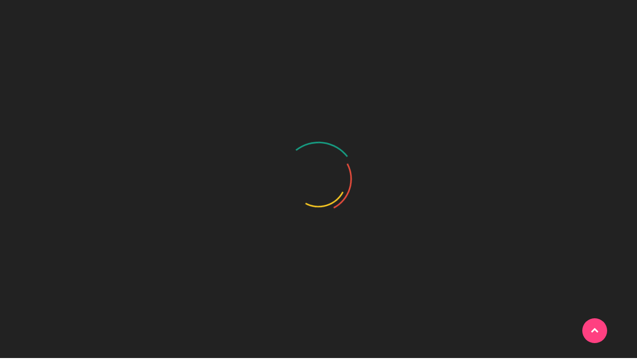

--- FILE ---
content_type: text/html; charset=UTF-8
request_url: https://la2dehiz.com/charytin-se-robo-el-show-en-la-fiesta-a-sus-74-anos/
body_size: 41476
content:
<!doctype html>
<html lang="en-US">
<head>
	<meta http-equiv="X-UA-Compatible" content="IE=edge">
	<meta name="viewport" content="width=device-width, initial-scale=1.0">
	<meta charset="UTF-8">
	<title>Charytín se “robó” el show en la fiesta a sus 74 años &#8211; La 2 de Hiz 1300AM</title>
<meta name='robots' content='max-image-preview:large' />
<link rel='dns-prefetch' href='//fonts.googleapis.com' />
<link rel="alternate" type="application/rss+xml" title="La 2 de Hiz 1300AM &raquo; Feed" href="https://la2dehiz.com/feed/" />
<link rel="alternate" type="application/rss+xml" title="La 2 de Hiz 1300AM &raquo; Comments Feed" href="https://la2dehiz.com/comments/feed/" />
<link rel="alternate" title="oEmbed (JSON)" type="application/json+oembed" href="https://la2dehiz.com/wp-json/oembed/1.0/embed?url=https%3A%2F%2Fla2dehiz.com%2Fcharytin-se-robo-el-show-en-la-fiesta-a-sus-74-anos%2F" />
<link rel="alternate" title="oEmbed (XML)" type="text/xml+oembed" href="https://la2dehiz.com/wp-json/oembed/1.0/embed?url=https%3A%2F%2Fla2dehiz.com%2Fcharytin-se-robo-el-show-en-la-fiesta-a-sus-74-anos%2F&#038;format=xml" />
<style id='wp-img-auto-sizes-contain-inline-css' type='text/css'>
img:is([sizes=auto i],[sizes^="auto," i]){contain-intrinsic-size:3000px 1500px}
/*# sourceURL=wp-img-auto-sizes-contain-inline-css */
</style>
<style id='wp-emoji-styles-inline-css' type='text/css'>

	img.wp-smiley, img.emoji {
		display: inline !important;
		border: none !important;
		box-shadow: none !important;
		height: 1em !important;
		width: 1em !important;
		margin: 0 0.07em !important;
		vertical-align: -0.1em !important;
		background: none !important;
		padding: 0 !important;
	}
/*# sourceURL=wp-emoji-styles-inline-css */
</style>
<style id='wp-block-library-inline-css' type='text/css'>
:root{--wp-block-synced-color:#7a00df;--wp-block-synced-color--rgb:122,0,223;--wp-bound-block-color:var(--wp-block-synced-color);--wp-editor-canvas-background:#ddd;--wp-admin-theme-color:#007cba;--wp-admin-theme-color--rgb:0,124,186;--wp-admin-theme-color-darker-10:#006ba1;--wp-admin-theme-color-darker-10--rgb:0,107,160.5;--wp-admin-theme-color-darker-20:#005a87;--wp-admin-theme-color-darker-20--rgb:0,90,135;--wp-admin-border-width-focus:2px}@media (min-resolution:192dpi){:root{--wp-admin-border-width-focus:1.5px}}.wp-element-button{cursor:pointer}:root .has-very-light-gray-background-color{background-color:#eee}:root .has-very-dark-gray-background-color{background-color:#313131}:root .has-very-light-gray-color{color:#eee}:root .has-very-dark-gray-color{color:#313131}:root .has-vivid-green-cyan-to-vivid-cyan-blue-gradient-background{background:linear-gradient(135deg,#00d084,#0693e3)}:root .has-purple-crush-gradient-background{background:linear-gradient(135deg,#34e2e4,#4721fb 50%,#ab1dfe)}:root .has-hazy-dawn-gradient-background{background:linear-gradient(135deg,#faaca8,#dad0ec)}:root .has-subdued-olive-gradient-background{background:linear-gradient(135deg,#fafae1,#67a671)}:root .has-atomic-cream-gradient-background{background:linear-gradient(135deg,#fdd79a,#004a59)}:root .has-nightshade-gradient-background{background:linear-gradient(135deg,#330968,#31cdcf)}:root .has-midnight-gradient-background{background:linear-gradient(135deg,#020381,#2874fc)}:root{--wp--preset--font-size--normal:16px;--wp--preset--font-size--huge:42px}.has-regular-font-size{font-size:1em}.has-larger-font-size{font-size:2.625em}.has-normal-font-size{font-size:var(--wp--preset--font-size--normal)}.has-huge-font-size{font-size:var(--wp--preset--font-size--huge)}.has-text-align-center{text-align:center}.has-text-align-left{text-align:left}.has-text-align-right{text-align:right}.has-fit-text{white-space:nowrap!important}#end-resizable-editor-section{display:none}.aligncenter{clear:both}.items-justified-left{justify-content:flex-start}.items-justified-center{justify-content:center}.items-justified-right{justify-content:flex-end}.items-justified-space-between{justify-content:space-between}.screen-reader-text{border:0;clip-path:inset(50%);height:1px;margin:-1px;overflow:hidden;padding:0;position:absolute;width:1px;word-wrap:normal!important}.screen-reader-text:focus{background-color:#ddd;clip-path:none;color:#444;display:block;font-size:1em;height:auto;left:5px;line-height:normal;padding:15px 23px 14px;text-decoration:none;top:5px;width:auto;z-index:100000}html :where(.has-border-color){border-style:solid}html :where([style*=border-top-color]){border-top-style:solid}html :where([style*=border-right-color]){border-right-style:solid}html :where([style*=border-bottom-color]){border-bottom-style:solid}html :where([style*=border-left-color]){border-left-style:solid}html :where([style*=border-width]){border-style:solid}html :where([style*=border-top-width]){border-top-style:solid}html :where([style*=border-right-width]){border-right-style:solid}html :where([style*=border-bottom-width]){border-bottom-style:solid}html :where([style*=border-left-width]){border-left-style:solid}html :where(img[class*=wp-image-]){height:auto;max-width:100%}:where(figure){margin:0 0 1em}html :where(.is-position-sticky){--wp-admin--admin-bar--position-offset:var(--wp-admin--admin-bar--height,0px)}@media screen and (max-width:600px){html :where(.is-position-sticky){--wp-admin--admin-bar--position-offset:0px}}

/*# sourceURL=wp-block-library-inline-css */
</style><style id='wp-block-heading-inline-css' type='text/css'>
h1:where(.wp-block-heading).has-background,h2:where(.wp-block-heading).has-background,h3:where(.wp-block-heading).has-background,h4:where(.wp-block-heading).has-background,h5:where(.wp-block-heading).has-background,h6:where(.wp-block-heading).has-background{padding:1.25em 2.375em}h1.has-text-align-left[style*=writing-mode]:where([style*=vertical-lr]),h1.has-text-align-right[style*=writing-mode]:where([style*=vertical-rl]),h2.has-text-align-left[style*=writing-mode]:where([style*=vertical-lr]),h2.has-text-align-right[style*=writing-mode]:where([style*=vertical-rl]),h3.has-text-align-left[style*=writing-mode]:where([style*=vertical-lr]),h3.has-text-align-right[style*=writing-mode]:where([style*=vertical-rl]),h4.has-text-align-left[style*=writing-mode]:where([style*=vertical-lr]),h4.has-text-align-right[style*=writing-mode]:where([style*=vertical-rl]),h5.has-text-align-left[style*=writing-mode]:where([style*=vertical-lr]),h5.has-text-align-right[style*=writing-mode]:where([style*=vertical-rl]),h6.has-text-align-left[style*=writing-mode]:where([style*=vertical-lr]),h6.has-text-align-right[style*=writing-mode]:where([style*=vertical-rl]){rotate:180deg}
/*# sourceURL=https://la2dehiz.com/wp-includes/blocks/heading/style.min.css */
</style>
<style id='wp-block-group-inline-css' type='text/css'>
.wp-block-group{box-sizing:border-box}:where(.wp-block-group.wp-block-group-is-layout-constrained){position:relative}
/*# sourceURL=https://la2dehiz.com/wp-includes/blocks/group/style.min.css */
</style>
<style id='global-styles-inline-css' type='text/css'>
:root{--wp--preset--aspect-ratio--square: 1;--wp--preset--aspect-ratio--4-3: 4/3;--wp--preset--aspect-ratio--3-4: 3/4;--wp--preset--aspect-ratio--3-2: 3/2;--wp--preset--aspect-ratio--2-3: 2/3;--wp--preset--aspect-ratio--16-9: 16/9;--wp--preset--aspect-ratio--9-16: 9/16;--wp--preset--color--black: #000000;--wp--preset--color--cyan-bluish-gray: #abb8c3;--wp--preset--color--white: #ffffff;--wp--preset--color--pale-pink: #f78da7;--wp--preset--color--vivid-red: #cf2e2e;--wp--preset--color--luminous-vivid-orange: #ff6900;--wp--preset--color--luminous-vivid-amber: #fcb900;--wp--preset--color--light-green-cyan: #7bdcb5;--wp--preset--color--vivid-green-cyan: #00d084;--wp--preset--color--pale-cyan-blue: #8ed1fc;--wp--preset--color--vivid-cyan-blue: #0693e3;--wp--preset--color--vivid-purple: #9b51e0;--wp--preset--gradient--vivid-cyan-blue-to-vivid-purple: linear-gradient(135deg,rgb(6,147,227) 0%,rgb(155,81,224) 100%);--wp--preset--gradient--light-green-cyan-to-vivid-green-cyan: linear-gradient(135deg,rgb(122,220,180) 0%,rgb(0,208,130) 100%);--wp--preset--gradient--luminous-vivid-amber-to-luminous-vivid-orange: linear-gradient(135deg,rgb(252,185,0) 0%,rgb(255,105,0) 100%);--wp--preset--gradient--luminous-vivid-orange-to-vivid-red: linear-gradient(135deg,rgb(255,105,0) 0%,rgb(207,46,46) 100%);--wp--preset--gradient--very-light-gray-to-cyan-bluish-gray: linear-gradient(135deg,rgb(238,238,238) 0%,rgb(169,184,195) 100%);--wp--preset--gradient--cool-to-warm-spectrum: linear-gradient(135deg,rgb(74,234,220) 0%,rgb(151,120,209) 20%,rgb(207,42,186) 40%,rgb(238,44,130) 60%,rgb(251,105,98) 80%,rgb(254,248,76) 100%);--wp--preset--gradient--blush-light-purple: linear-gradient(135deg,rgb(255,206,236) 0%,rgb(152,150,240) 100%);--wp--preset--gradient--blush-bordeaux: linear-gradient(135deg,rgb(254,205,165) 0%,rgb(254,45,45) 50%,rgb(107,0,62) 100%);--wp--preset--gradient--luminous-dusk: linear-gradient(135deg,rgb(255,203,112) 0%,rgb(199,81,192) 50%,rgb(65,88,208) 100%);--wp--preset--gradient--pale-ocean: linear-gradient(135deg,rgb(255,245,203) 0%,rgb(182,227,212) 50%,rgb(51,167,181) 100%);--wp--preset--gradient--electric-grass: linear-gradient(135deg,rgb(202,248,128) 0%,rgb(113,206,126) 100%);--wp--preset--gradient--midnight: linear-gradient(135deg,rgb(2,3,129) 0%,rgb(40,116,252) 100%);--wp--preset--font-size--small: 13px;--wp--preset--font-size--medium: 20px;--wp--preset--font-size--large: 36px;--wp--preset--font-size--x-large: 42px;--wp--preset--spacing--20: 0.44rem;--wp--preset--spacing--30: 0.67rem;--wp--preset--spacing--40: 1rem;--wp--preset--spacing--50: 1.5rem;--wp--preset--spacing--60: 2.25rem;--wp--preset--spacing--70: 3.38rem;--wp--preset--spacing--80: 5.06rem;--wp--preset--shadow--natural: 6px 6px 9px rgba(0, 0, 0, 0.2);--wp--preset--shadow--deep: 12px 12px 50px rgba(0, 0, 0, 0.4);--wp--preset--shadow--sharp: 6px 6px 0px rgba(0, 0, 0, 0.2);--wp--preset--shadow--outlined: 6px 6px 0px -3px rgb(255, 255, 255), 6px 6px rgb(0, 0, 0);--wp--preset--shadow--crisp: 6px 6px 0px rgb(0, 0, 0);}:where(.is-layout-flex){gap: 0.5em;}:where(.is-layout-grid){gap: 0.5em;}body .is-layout-flex{display: flex;}.is-layout-flex{flex-wrap: wrap;align-items: center;}.is-layout-flex > :is(*, div){margin: 0;}body .is-layout-grid{display: grid;}.is-layout-grid > :is(*, div){margin: 0;}:where(.wp-block-columns.is-layout-flex){gap: 2em;}:where(.wp-block-columns.is-layout-grid){gap: 2em;}:where(.wp-block-post-template.is-layout-flex){gap: 1.25em;}:where(.wp-block-post-template.is-layout-grid){gap: 1.25em;}.has-black-color{color: var(--wp--preset--color--black) !important;}.has-cyan-bluish-gray-color{color: var(--wp--preset--color--cyan-bluish-gray) !important;}.has-white-color{color: var(--wp--preset--color--white) !important;}.has-pale-pink-color{color: var(--wp--preset--color--pale-pink) !important;}.has-vivid-red-color{color: var(--wp--preset--color--vivid-red) !important;}.has-luminous-vivid-orange-color{color: var(--wp--preset--color--luminous-vivid-orange) !important;}.has-luminous-vivid-amber-color{color: var(--wp--preset--color--luminous-vivid-amber) !important;}.has-light-green-cyan-color{color: var(--wp--preset--color--light-green-cyan) !important;}.has-vivid-green-cyan-color{color: var(--wp--preset--color--vivid-green-cyan) !important;}.has-pale-cyan-blue-color{color: var(--wp--preset--color--pale-cyan-blue) !important;}.has-vivid-cyan-blue-color{color: var(--wp--preset--color--vivid-cyan-blue) !important;}.has-vivid-purple-color{color: var(--wp--preset--color--vivid-purple) !important;}.has-black-background-color{background-color: var(--wp--preset--color--black) !important;}.has-cyan-bluish-gray-background-color{background-color: var(--wp--preset--color--cyan-bluish-gray) !important;}.has-white-background-color{background-color: var(--wp--preset--color--white) !important;}.has-pale-pink-background-color{background-color: var(--wp--preset--color--pale-pink) !important;}.has-vivid-red-background-color{background-color: var(--wp--preset--color--vivid-red) !important;}.has-luminous-vivid-orange-background-color{background-color: var(--wp--preset--color--luminous-vivid-orange) !important;}.has-luminous-vivid-amber-background-color{background-color: var(--wp--preset--color--luminous-vivid-amber) !important;}.has-light-green-cyan-background-color{background-color: var(--wp--preset--color--light-green-cyan) !important;}.has-vivid-green-cyan-background-color{background-color: var(--wp--preset--color--vivid-green-cyan) !important;}.has-pale-cyan-blue-background-color{background-color: var(--wp--preset--color--pale-cyan-blue) !important;}.has-vivid-cyan-blue-background-color{background-color: var(--wp--preset--color--vivid-cyan-blue) !important;}.has-vivid-purple-background-color{background-color: var(--wp--preset--color--vivid-purple) !important;}.has-black-border-color{border-color: var(--wp--preset--color--black) !important;}.has-cyan-bluish-gray-border-color{border-color: var(--wp--preset--color--cyan-bluish-gray) !important;}.has-white-border-color{border-color: var(--wp--preset--color--white) !important;}.has-pale-pink-border-color{border-color: var(--wp--preset--color--pale-pink) !important;}.has-vivid-red-border-color{border-color: var(--wp--preset--color--vivid-red) !important;}.has-luminous-vivid-orange-border-color{border-color: var(--wp--preset--color--luminous-vivid-orange) !important;}.has-luminous-vivid-amber-border-color{border-color: var(--wp--preset--color--luminous-vivid-amber) !important;}.has-light-green-cyan-border-color{border-color: var(--wp--preset--color--light-green-cyan) !important;}.has-vivid-green-cyan-border-color{border-color: var(--wp--preset--color--vivid-green-cyan) !important;}.has-pale-cyan-blue-border-color{border-color: var(--wp--preset--color--pale-cyan-blue) !important;}.has-vivid-cyan-blue-border-color{border-color: var(--wp--preset--color--vivid-cyan-blue) !important;}.has-vivid-purple-border-color{border-color: var(--wp--preset--color--vivid-purple) !important;}.has-vivid-cyan-blue-to-vivid-purple-gradient-background{background: var(--wp--preset--gradient--vivid-cyan-blue-to-vivid-purple) !important;}.has-light-green-cyan-to-vivid-green-cyan-gradient-background{background: var(--wp--preset--gradient--light-green-cyan-to-vivid-green-cyan) !important;}.has-luminous-vivid-amber-to-luminous-vivid-orange-gradient-background{background: var(--wp--preset--gradient--luminous-vivid-amber-to-luminous-vivid-orange) !important;}.has-luminous-vivid-orange-to-vivid-red-gradient-background{background: var(--wp--preset--gradient--luminous-vivid-orange-to-vivid-red) !important;}.has-very-light-gray-to-cyan-bluish-gray-gradient-background{background: var(--wp--preset--gradient--very-light-gray-to-cyan-bluish-gray) !important;}.has-cool-to-warm-spectrum-gradient-background{background: var(--wp--preset--gradient--cool-to-warm-spectrum) !important;}.has-blush-light-purple-gradient-background{background: var(--wp--preset--gradient--blush-light-purple) !important;}.has-blush-bordeaux-gradient-background{background: var(--wp--preset--gradient--blush-bordeaux) !important;}.has-luminous-dusk-gradient-background{background: var(--wp--preset--gradient--luminous-dusk) !important;}.has-pale-ocean-gradient-background{background: var(--wp--preset--gradient--pale-ocean) !important;}.has-electric-grass-gradient-background{background: var(--wp--preset--gradient--electric-grass) !important;}.has-midnight-gradient-background{background: var(--wp--preset--gradient--midnight) !important;}.has-small-font-size{font-size: var(--wp--preset--font-size--small) !important;}.has-medium-font-size{font-size: var(--wp--preset--font-size--medium) !important;}.has-large-font-size{font-size: var(--wp--preset--font-size--large) !important;}.has-x-large-font-size{font-size: var(--wp--preset--font-size--x-large) !important;}
/*# sourceURL=global-styles-inline-css */
</style>

<style id='classic-theme-styles-inline-css' type='text/css'>
/*! This file is auto-generated */
.wp-block-button__link{color:#fff;background-color:#32373c;border-radius:9999px;box-shadow:none;text-decoration:none;padding:calc(.667em + 2px) calc(1.333em + 2px);font-size:1.125em}.wp-block-file__button{background:#32373c;color:#fff;text-decoration:none}
/*# sourceURL=/wp-includes/css/classic-themes.min.css */
</style>
<link rel='stylesheet' id='bootstrap-min-css-css' href='https://la2dehiz.com/wp-content/themes/businessexpo/assets/css/bootstrap.min.css?ver=5.0.0' type='text/css' media='all' />
<link rel='stylesheet' id='animate-css-css' href='https://la2dehiz.com/wp-content/themes/businessexpo/assets/css/animate.css?ver=6.9' type='text/css' media='all' />
<link rel='stylesheet' id='businessexpo-skin-default-css-css' href='https://la2dehiz.com/wp-content/themes/businessexpo/assets/css/skin-default.css?ver=6.9' type='text/css' media='all' />
<link rel='stylesheet' id='businessexpo-all-min-css-css' href='https://la2dehiz.com/wp-content/themes/businessexpo/assets/css/all.min.css?ver=6.9' type='text/css' media='all' />
<link rel='stylesheet' id='font-awesome-css-css' href='https://la2dehiz.com/wp-content/themes/businessexpo/assets/css/font-awesome/css/font-awesome.min.css?ver=6.9' type='text/css' media='all' />
<link rel='stylesheet' id='owl-carousel-css-css' href='https://la2dehiz.com/wp-content/themes/businessexpo/assets/css/owl.carousel.min.css?ver=6.9' type='text/css' media='all' />
<link rel='stylesheet' id='businessexpo-menu-css-css' href='https://la2dehiz.com/wp-content/themes/businessexpo/assets/css/menu.css?ver=6.9' type='text/css' media='all' />
<link rel='stylesheet' id='businessexpo-footer-css-css' href='https://la2dehiz.com/wp-content/themes/businessexpo/assets/css/footer.css?ver=6.9' type='text/css' media='all' />
<link rel='stylesheet' id='businessexpo-logo-css-css' href='https://la2dehiz.com/wp-content/themes/businessexpo/assets/css/logo.css?ver=6.9' type='text/css' media='all' />
<link rel='stylesheet' id='businessexpo-style-css' href='https://la2dehiz.com/wp-content/themes/businessexpo/style.css?ver=6.9' type='text/css' media='all' />
<style id='businessexpo-style-inline-css' type='text/css'>
.site-title, .site-description { position: absolute; clip: rect(1px, 1px, 1px, 1px); }
.page-title-module {
				background: #17212c url(https://la2dehiz.com/wp-content/uploads/2022/11/cropped-banner_la2dehiz.jpg);
				background-attachment: scroll;
				background-position: top center;
				background-repeat: no-repeat;
				background-size: cover;
			}
.page-title-module:before {
			background-color: 1;
		}

/*# sourceURL=businessexpo-style-inline-css */
</style>
<link rel='stylesheet' id='businessexpo-OpenSans-google-fonts-css' href='https://fonts.googleapis.com/css?family=Open+Sans%3A300%2C400%2C400i%2C500%2C600%2C600i%2C700%2C700i%2C800&#038;ver=6.9' type='text/css' media='all' />
<link rel='stylesheet' id='businessexpo-Montserrat-google-fonts-css' href='https://fonts.googleapis.com/css?family=Montserrat%3A300%2C300i%2C400%2C400i%2C500%2C500i%2C600%2C700%2C800%2C900&#038;ver=6.9' type='text/css' media='all' />
<link rel='stylesheet' id='businessexpo-default-fonts-css' href='//fonts.googleapis.com/css?family=Open+Sans%3A400%2C300%2C300italic%2C400italic%2C600%2C600italic%2C700%2C700italic%7CMontserrat%3A300%2C300italic%2C400%2C400italic%2C500%2C500italic%2C600%2C600italic%2C700%2Citalic%2C800%2C800italic%2C900%2C900italic&#038;subset=latin%2Clatin-ext' type='text/css' media='all' />
<script type="text/javascript" src="https://la2dehiz.com/wp-includes/js/jquery/jquery.min.js?ver=3.7.1" id="jquery-core-js"></script>
<script type="text/javascript" src="https://la2dehiz.com/wp-includes/js/jquery/jquery-migrate.min.js?ver=3.4.1" id="jquery-migrate-js"></script>
<script type="text/javascript" src="https://la2dehiz.com/wp-content/themes/businessexpo/assets/js/bootstrap.min.js?ver=6.9" id="businessexpo-bootstrap-min-js-js"></script>
<script type="text/javascript" src="https://la2dehiz.com/wp-content/themes/businessexpo/assets/js/owl.carousel.min.js?ver=6.9" id="owl-carousel-js-js"></script>
<script type="text/javascript" src="https://la2dehiz.com/wp-content/themes/businessexpo/assets/js/main.js?ver=6.9" id="businessexpo-main-js-js"></script>
<link rel="https://api.w.org/" href="https://la2dehiz.com/wp-json/" /><link rel="alternate" title="JSON" type="application/json" href="https://la2dehiz.com/wp-json/wp/v2/posts/1899" /><link rel="EditURI" type="application/rsd+xml" title="RSD" href="https://la2dehiz.com/xmlrpc.php?rsd" />
<meta name="generator" content="WordPress 6.9" />
<link rel="canonical" href="https://la2dehiz.com/charytin-se-robo-el-show-en-la-fiesta-a-sus-74-anos/" />
<link rel='shortlink' href='https://la2dehiz.com/?p=1899' />
<link rel="icon" href="https://la2dehiz.com/wp-content/uploads/2022/11/cropped-cropped-la2dehizlogo-32x32.jpg" sizes="32x32" />
<link rel="icon" href="https://la2dehiz.com/wp-content/uploads/2022/11/cropped-cropped-la2dehizlogo-192x192.jpg" sizes="192x192" />
<link rel="apple-touch-icon" href="https://la2dehiz.com/wp-content/uploads/2022/11/cropped-cropped-la2dehizlogo-180x180.jpg" />
<meta name="msapplication-TileImage" content="https://la2dehiz.com/wp-content/uploads/2022/11/cropped-cropped-la2dehizlogo-270x270.jpg" />
	</head>
<body class="wp-singular post-template-default single single-post postid-1899 single-format-standard wp-custom-logo wp-theme-businessexpo" >
<a class="skip-link screen-reader-text" href="#site-content">Skip to content</a>	<div id="loader-wrapper">
		<div id="loader"></div>
		<div class="loader-section section-left"></div>
		<div class="loader-section section-right"></div>
	</div>
	
		<!--Top Info Bar-->
	<header class="header-top">
		<div class="container">
			<div class="row">
				<div class="col-md-8 col-sm-12">	
					<ul class="header-contact-info">
												<li>
														<i class="fas fa-phone-alt"></i> <span class="info-phone">Call Us: +809-539-8080</span></span>
															 
							<i class="fas fa-envelope"></i> <span class="info-email">Email: info@la2dehiz.com</span></span>
														</li>
					</ul> 
				</div>
				<div class="col-md-4 col-sm-12">
										<ul class="buy-button">
						<a href="https://la2dehiz.com/en-vivo/" class="btn btn-radius header-buy-button btn-animation">En Vivo</a>
					</ul>
									</div>
			</div>
		</div>
	</header>
	<!--/End Top Info Bar-->
		<!--Navbar-->
	<header id="masthead" class="site-header">
		<div class="site-menu-content  ">	
			<div class="navigation-wrap overlap-enable start-header start-style text-center ">
					<div class="logo_class">
			<a href="https://la2dehiz.com/" class="custom-logo-link" rel="home"><img width="457" height="448" src="https://la2dehiz.com/wp-content/uploads/2022/11/cropped-logo_la2dehiz_noback.png" class="custom-logo" alt="La 2 de Hiz 1300AM" decoding="async" fetchpriority="high" srcset="https://la2dehiz.com/wp-content/uploads/2022/11/cropped-logo_la2dehiz_noback.png 457w, https://la2dehiz.com/wp-content/uploads/2022/11/cropped-logo_la2dehiz_noback-300x294.png 300w" sizes="(max-width: 457px) 100vw, 457px" /></a>	</div>
						<!-- Nav Menu -->
						<nav id="site-navigation" class="main-navigation navbar navbar-expand-lg navbar-light">
							<button type="button" id="hamburger-menu" class="open-nav-btn" aria-label="open navigation" aria-controls="primary-menu" aria-expanded="false"><i class="fas fa-bars"></i></button>
							<div id="slide-nav" class="slide-content navbar-collapse">
								<button type="button" id="close" class="close-btn" aria-label="close navigation"><i class="fas fa-times"></i></button>
									<span class="screen-reader-text">Primary Menu</span>
									<span class="main-navigation__icon">
										<span class="main-navigation__icon__middle"></span>
									</span>
								<div class="primary-menu-container"><ul id="primary-menu" class="menu" itemscope itemtype="http://www.schema.org/SiteNavigationElement"><li  id="menu-item-15" class="menu-item menu-item-type-custom menu-item-object-custom menu-item-home menu-item-15 nav-item"><a itemprop="url" href="https://la2dehiz.com/" class="nav-link"><span itemprop="name">Inicio</span></a></li>
<li  id="menu-item-20" class="menu-item menu-item-type-post_type menu-item-object-page menu-item-home menu-item-20 nav-item"><a itemprop="url" href="https://la2dehiz.com/" class="nav-link"><span itemprop="name">En Vivo</span></a></li>
<li  id="menu-item-23" class="menu-item menu-item-type-post_type menu-item-object-page menu-item-23 nav-item"><a itemprop="url" href="https://la2dehiz.com/historia/" class="nav-link"><span itemprop="name">Historia</span></a></li>
</ul></div>							</div>
						</nav>
					<!-- Nav Menu -->
			</div>
		</div>
	</header>
	<!--/End Navbar-->
	<!--Page Title-->
	<section class="page-title-module" style="background: url(https://la2dehiz.com/wp-content/uploads/2022/11/cropped-banner_la2dehiz.jpg);">
		<div class="container">
			<div class="row">
				<div class="col-md-12 col-sm-12 col-xs-12 content-center">
					<div class="title text-center">
					<h1 class="text-white">Charytín se “robó” el show en la fiesta a sus 74 años</h1><ul id="content" class="page-breadcrumb text-center"><li><a href="https://la2dehiz.com">Home</a></li></ul>					</div>
				</div>
			</div>
		</div>
	</section>
	<!--/End of Page Title-->
		<!-- Blog & Sidebar Section -->
		<section id="site-content" class="section menu-overlap
		 theme-light ">
		<div class="container">
			<div class="row">
			
										
				<!-- Left Sidebar -->
								<!-- Left Sidebar -->
				
				<!--Blog Posts-->
				<div class="col-md-8 col-sm-6 col-xs-12">
					<div class="blog blog-single">
						
		<!--Blog Posts-->
		<article class="post card border-0">
			<div class="post-body">
					
				
										<div class="inner-header">
						<h3 class="inner-title mb-3"><a href="https://la2dehiz.com/charytin-se-robo-el-show-en-la-fiesta-a-sus-74-anos/">Charytín se “robó” el show en la fiesta a sus 74 años</a></h3>
					</div>
					
					
				
										<ul class="post-widget">
													<li>
								<img class="avatar" alt="" src="https://secure.gravatar.com/avatar/?s=96&#038;d=mm&#038;r=g" class="avatar avatar-50 photo" height="50" width="50">  
								<span>
									<a href="https://la2dehiz.com/author/"><a/>
								</span>
							</li>
																			<li>
								<a href="https://la2dehiz.com/2024/01/">
									<time datetime="">Jan 3, 2024</time>
								</a>
							</li>
																			<li>No Comments</li>
												
						
					</ul>
					
						
				
									

					<ul class="post-category">
						
														<li><a href="https://la2dehiz.com/category/uncategorized/" rel="category tag">Uncategorized</a></li>
											</ul>

					
					
				
										 
				
					
				<div class="excerpt entry-content">
					<p> Su hijo Shalim Ortiz-Goico también se unió a ella en el escenario para bailar Machucalo, mientras que en la estación de audiencia estaban su hija Sharinna y sus nietos Nicolás y Evan. Los fanáticos de Charytín Goico quedaron sorprendidos este lunes cuando ‘La Rubia de América’ compartió un video de la fiesta de Año Nuevo a la que asistió.  Además de la increíble figura que presume la artista y presentadora de televisión, los usuarios de Instagram también elogian su energía y habilidad para el baile a sus 74 años.  El pasado 31 de diciembre, la actriz “se robó” el show subiendo al escenario donde estaban Toño Rosario y su orquesta.  Su hijo Shalim Ortiz-Goico también se unió a ella en el escenario para bailar Machucalo, mientras que su hija Sharinna y sus nietos, los gemelos Nicolás y Evan, también estaban entre el público. Al publicar el video en las redes sociales de Charytín destacaron comentarios de famosos como Toño Rosario, Carolina Sandoval, Massiel Taveras, Yuri y Jackie Guerrido.  Además, algunos de sus fans expresaron: Ay que belleza y que feliz fiesta, Dios mío y Charytín con este cuerpazo tan espectacular, que hermosa mi Charitin, te amo, Que mujer tan hermosa y segura de sí misma. ella misma, Bella Chary Me gustaría enviarte algunos deseos energéticos y feliz año nuevo a ti y a tu hermosa familia. Ella está cada vez más hermosa y joven. Hay chary con un precio de 3000.  Por su parte, Charytin envió sus mejores deseos a su comunidad y lamentó que su hijo Alexander Ortiz no estuviera presente.</p>
<p>La entrada <a href="https://teleradioamerica.com/2024/01/charytin-se-robo-el-show-en-la-fiesta-a-sus-74-anos/">Charytín se “robó” el show en la fiesta a sus 74 años</a> se publicó primero en <a href="https://teleradioamerica.com/">CANALTRARD &#8211; Ultimas Noticias</a>.</p>
				</div>
			</div>
		</article>
	<span class="blog_border"></span>
		<!--Blog Posts-->
								<!--Blog Author-->
								<article class="blog-author">
									<div class="media row">
										<div class="media-avatar col-md-2">
											<figure class="avatar">
												<img src="https://secure.gravatar.com/avatar/?s=96&#038;d=mm&#038;r=g" class="img-circle">
											</figure>
										</div>
										<div class="media-body col-md-10">
											<h5 class="name"></h5>
											<h6 class="designation">Founder &amp; CEO</h6>
											<p></p>
										</div>
									</div>	
								</article>
								<!--/ Blog Author-->

																	<!--Next Prev Posts-->
									<article class="post-navigation">
										<div class="row">
																									  
														<div class="col-6">
															<div class="prev">
																<a class="prev-post-label" href="https://la2dehiz.com/la-relacion-de-anuel-aa-con-la-justicia-estadounidense/">
																																	<div class="prev-post-title">
																		<span><i class="fas fa-angle-double-left"></i> Previous post</span>
																		<h2>La relación de Anuel AA con la justicia estadounidense</h2>
																	</div>
																</a>
															</div>
														</div>
																											<div class="col-6 text-right">
															<div class="next">
																<a class="next-post-label" href="https://la2dehiz.com/mickey-mouse-tendra-2-peliculas-de-terror-tras-la-liberacion-de-los-derechos-de-autor/">
																	<div class="next-post-title">
																		<span>Next post <i class="fas fa-angle-double-right"></i></span>
																		<h2>Mickey Mouse tendrá 2 películas de terror tras la liberación de los derechos de autor</h2>
																	</div>
																																</a>
															</div>
														</div>
																						</div>
									</article>
									<!--/ Next Prev Posts-->
								
													</div>
				</div>	
				<!--/Blog Posts-->

				<!-- Right Sidebar -->
															<!--Sidebar-->
						<div class="col-md-4 col-sm-6 col-xs-12">
							<div class="sidebar space-right">
								<aside id="block-3" class="widget widget_block">
<div class="wp-block-group"><div class="wp-block-group__inner-container is-layout-flow wp-block-group-is-layout-flow">
<h2 class="wp-block-heading">Directorios Terceros</h2>



<a href="#" target="_blank">
<img decoding="async" width="100%" height="57" src="https://la2dehiz.com/wp-content/uploads/2023/09/tunerr.png" alt=""/></a>
<br>
<a href="#" target="_blank">
<img decoding="async" width="100%" height="57" src="https://la2dehiz.com/wp-content/uploads/2023/09/tuneyou.png" alt=""/></a>
<br>
<a href="#" target="_blank">
<img decoding="async" width="100%" height="57" src="https://la2dehiz.com/wp-content/uploads/2023/09/vtunerradio.png" alt=""/></a>
<br>
<a href="#" target="_blank">
<img decoding="async" width="100%" height="57" src="https://la2dehiz.com/wp-content/uploads/2023/09/streamfinder.png" alt=""/></a>
<br>
<a href="#" target="_blank">
<img decoding="async" width="100%" height="57" src="https://la2dehiz.com/wp-content/uploads/2023/09/streamingthenet.png" alt=""/></a>
<br>
<a href="#" target="_blank">
<img decoding="async" width="100%" height="57" src="https://la2dehiz.com/wp-content/uploads/2023/09/streamitter.png" alt=""/></a>
<br>
<a href="#" target="_blank">
<img decoding="async" width="100%" height="57" src="https://la2dehiz.com/wp-content/uploads/2023/09/tunein.png" alt=""/></a>
<br>
<a href="https://www.radio.es/s/la2dehiz" target="_blank">
<img decoding="async" width="100%" height="57" src="https://la2dehiz.com/wp-content/uploads/2023/09/radionet.png" alt=""/></a>
<br>
<a href="#" target="_blank">
<img decoding="async" width="100%" height="57" src="https://la2dehiz.com/wp-content/uploads/2023/09/radioscomdo.png" alt=""/></a>
<br>
<a href="#" target="_blank">
<img decoding="async" width="100%" height="57" src="https://la2dehiz.com/wp-content/uploads/2023/09/radiomi.png" alt=""/></a>
<br>
<a href="#" target="_blank">
<img decoding="async" width="100%" height="57" src="https://la2dehiz.com/wp-content/uploads/2023/09/radiolist.png" alt=""/></a>
<br>
<a href="#" target="_blank">
<img decoding="async" width="100%" height="57" src="https://la2dehiz.com/wp-content/uploads/2023/09/radioline.png" alt=""/></a>
<br>
<a href="#" target="_blank">
<img decoding="async" width="100%" height="57" src="https://la2dehiz.com/wp-content/uploads/2023/09/radioforrest.png" alt=""/></a>
<br>
<a href="#" target="_blank">
<img decoding="async" width="100%" height="57" src="https://la2dehiz.com/wp-content/uploads/2023/09/radiofm.png" alt=""/></a>
<br>
<a href="#" target="_blank">
<img decoding="async" width="100%" height="57" src="https://la2dehiz.com/wp-content/uploads/2023/09/radiodominicanacom.png" alt=""/></a>
<br>
<a href="#" target="_blank">
<img decoding="async" width="100%" height="57" src="https://la2dehiz.com/wp-content/uploads/2023/09/radiodominicana.png" alt=""/></a>
<br>
<a href="#" target="_blank">
<img decoding="async" width="100%" height="57" src="https://la2dehiz.com/wp-content/uploads/2023/09/raddio.png" alt=""/></a>
<br>
<a href="https://onlineradiobox.com/do/la2dehiz" target="_blank">
<img decoding="async" width="100%" height="57" src="https://la2dehiz.com/wp-content/uploads/2023/09/onlineradiobox.png" alt=""/></a>
<br>
<a href="https://mytuner-radio.com/radio/la-2-de-hiz-1300-am-498394/" target="_blank">
<img decoding="async" width="100%" height="57" src="https://la2dehiz.com/wp-content/uploads/2023/09/mytunerradio.png" alt=""/></a>
<br>
<a href="http://www.myradiotuner.com/customStationPreset.php?ID=22759" target="_blank">
<img decoding="async" width="100%" height="57" src="http://www.myradiotuner.com/downloadApp.jpg" alt=""/></a>
<br>
<a href="https://www.liveradio.ie/stations/la-2-de-hiz-1300-am" target="_blank">
<img decoding="async" width="100%" height="57" src="https://la2dehiz.com/wp-content/uploads/2023/09/liveradio.png" alt=""/></a>
<br>
<a href="#" target="_blank">
<img decoding="async" width="100%" height="57" src="https://la2dehiz.com/wp-content/uploads/2023/09/liveonlineradio.png" alt=""/></a>
<br>
<a href="#" target="_blank">
<img decoding="async" width="100%" height="57" src="https://la2dehiz.com/wp-content/uploads/2023/09/internetradio.png" alt=""/></a>
<br>
<a href="#" target="_blank">
<img decoding="async" width="100%" height="57" src="https://la2dehiz.com/wp-content/uploads/2023/09/filtermusic.png" alt=""/></a>
<br>
<a href="https://getme.radio/la2dehiz1300am" target="_blank">
<img decoding="async" width="100%" height="57" src="https://la2dehiz.com/wp-content/uploads/2023/09/getmeradio.png" alt=""/></a>
<br>
<a href="#" target="_blank">
<img decoding="async" width="100%" height="57" src="https://la2dehiz.com/wp-content/uploads/2023/09/emisorasdominicanasonline.png" alt=""/></a>
<br>
<a href="#" target="_blank">
<img decoding="async" width="100%" height="57" src="https://la2dehiz.com/wp-content/uploads/2023/09/emisorasdominicanascomdo.png" alt=""/></a>
<br>
<a href="#" target="_blank">
<img decoding="async" width="100%" height="57" src="https://la2dehiz.com/wp-content/uploads/2023/09/audacy.png" alt=""/></a>
<br>
<a href="#" target="_blank">
<img decoding="async" width="100%" height="57" src="https://la2dehiz.com/wp-content/uploads/2023/09/applemusic.png" alt=""/></a>
</div></div>
</aside>							</div>
						</div>
						<!--/Sidebar-->
										<!-- Right Sidebar -->
				
				
				
			</div>
		</div>
	</section>
	<!-- End of Blog & Sidebar Section -->
	
			<!-- Footer Copyrights -->
	<footer class="footer-copyrights">
		<div class="container">	
			<div class="row">
				<div class="col-md-12 col-sm-12 col-xs-12">
					<div class="site-info">
						Copyright &copy; 2023 | Powered by <a href="https://wordpress.org/">WordPress</a> <span class="sep"> | </span> BusinessExpo theme by WP Frank					</div>
				</div>
			</div>
		</div>
	</footer>
	<!-- /Footer Copyrights -->
		<!-- Scroll To Top -->
	<a href="#" class="page-scroll-up" style="display: inline;"><i class="fa fa-chevron-up"></i></a>
	<!-- /Scroll To Top -->
	<script type="speculationrules">
{"prefetch":[{"source":"document","where":{"and":[{"href_matches":"/*"},{"not":{"href_matches":["/wp-*.php","/wp-admin/*","/wp-content/uploads/*","/wp-content/*","/wp-content/plugins/*","/wp-content/themes/businessexpo/*","/*\\?(.+)"]}},{"not":{"selector_matches":"a[rel~=\"nofollow\"]"}},{"not":{"selector_matches":".no-prefetch, .no-prefetch a"}}]},"eagerness":"conservative"}]}
</script>
<script type="text/javascript" src="https://la2dehiz.com/wp-includes/js/comment-reply.min.js?ver=6.9" id="comment-reply-js" async="async" data-wp-strategy="async" fetchpriority="low"></script>
<script type="text/javascript" src="https://la2dehiz.com/wp-content/themes/businessexpo/assets/js/menu.js?ver=6.9" id="businessexpo-menu-js-js"></script>
<script type="text/javascript" src="https://la2dehiz.com/wp-content/themes/businessexpo/assets/js/mobile-menu.js?ver=6.9" id="businessexpo-mobile-menu-js-js"></script>
<script type="text/javascript" src="https://la2dehiz.com/wp-content/themes/businessexpo/assets/js/ResizeObserver.min.js?ver=6.9" id="resize-observer-polyfill-js"></script>
<script id="wp-emoji-settings" type="application/json">
{"baseUrl":"https://s.w.org/images/core/emoji/17.0.2/72x72/","ext":".png","svgUrl":"https://s.w.org/images/core/emoji/17.0.2/svg/","svgExt":".svg","source":{"concatemoji":"https://la2dehiz.com/wp-includes/js/wp-emoji-release.min.js?ver=6.9"}}
</script>
<script type="module">
/* <![CDATA[ */
/*! This file is auto-generated */
const a=JSON.parse(document.getElementById("wp-emoji-settings").textContent),o=(window._wpemojiSettings=a,"wpEmojiSettingsSupports"),s=["flag","emoji"];function i(e){try{var t={supportTests:e,timestamp:(new Date).valueOf()};sessionStorage.setItem(o,JSON.stringify(t))}catch(e){}}function c(e,t,n){e.clearRect(0,0,e.canvas.width,e.canvas.height),e.fillText(t,0,0);t=new Uint32Array(e.getImageData(0,0,e.canvas.width,e.canvas.height).data);e.clearRect(0,0,e.canvas.width,e.canvas.height),e.fillText(n,0,0);const a=new Uint32Array(e.getImageData(0,0,e.canvas.width,e.canvas.height).data);return t.every((e,t)=>e===a[t])}function p(e,t){e.clearRect(0,0,e.canvas.width,e.canvas.height),e.fillText(t,0,0);var n=e.getImageData(16,16,1,1);for(let e=0;e<n.data.length;e++)if(0!==n.data[e])return!1;return!0}function u(e,t,n,a){switch(t){case"flag":return n(e,"\ud83c\udff3\ufe0f\u200d\u26a7\ufe0f","\ud83c\udff3\ufe0f\u200b\u26a7\ufe0f")?!1:!n(e,"\ud83c\udde8\ud83c\uddf6","\ud83c\udde8\u200b\ud83c\uddf6")&&!n(e,"\ud83c\udff4\udb40\udc67\udb40\udc62\udb40\udc65\udb40\udc6e\udb40\udc67\udb40\udc7f","\ud83c\udff4\u200b\udb40\udc67\u200b\udb40\udc62\u200b\udb40\udc65\u200b\udb40\udc6e\u200b\udb40\udc67\u200b\udb40\udc7f");case"emoji":return!a(e,"\ud83e\u1fac8")}return!1}function f(e,t,n,a){let r;const o=(r="undefined"!=typeof WorkerGlobalScope&&self instanceof WorkerGlobalScope?new OffscreenCanvas(300,150):document.createElement("canvas")).getContext("2d",{willReadFrequently:!0}),s=(o.textBaseline="top",o.font="600 32px Arial",{});return e.forEach(e=>{s[e]=t(o,e,n,a)}),s}function r(e){var t=document.createElement("script");t.src=e,t.defer=!0,document.head.appendChild(t)}a.supports={everything:!0,everythingExceptFlag:!0},new Promise(t=>{let n=function(){try{var e=JSON.parse(sessionStorage.getItem(o));if("object"==typeof e&&"number"==typeof e.timestamp&&(new Date).valueOf()<e.timestamp+604800&&"object"==typeof e.supportTests)return e.supportTests}catch(e){}return null}();if(!n){if("undefined"!=typeof Worker&&"undefined"!=typeof OffscreenCanvas&&"undefined"!=typeof URL&&URL.createObjectURL&&"undefined"!=typeof Blob)try{var e="postMessage("+f.toString()+"("+[JSON.stringify(s),u.toString(),c.toString(),p.toString()].join(",")+"));",a=new Blob([e],{type:"text/javascript"});const r=new Worker(URL.createObjectURL(a),{name:"wpTestEmojiSupports"});return void(r.onmessage=e=>{i(n=e.data),r.terminate(),t(n)})}catch(e){}i(n=f(s,u,c,p))}t(n)}).then(e=>{for(const n in e)a.supports[n]=e[n],a.supports.everything=a.supports.everything&&a.supports[n],"flag"!==n&&(a.supports.everythingExceptFlag=a.supports.everythingExceptFlag&&a.supports[n]);var t;a.supports.everythingExceptFlag=a.supports.everythingExceptFlag&&!a.supports.flag,a.supports.everything||((t=a.source||{}).concatemoji?r(t.concatemoji):t.wpemoji&&t.twemoji&&(r(t.twemoji),r(t.wpemoji)))});
//# sourceURL=https://la2dehiz.com/wp-includes/js/wp-emoji-loader.min.js
/* ]]> */
</script>
 
</body>
</html>


--- FILE ---
content_type: text/css
request_url: https://la2dehiz.com/wp-content/themes/businessexpo/assets/css/skin-default.css?ver=6.9
body_size: 5126
content:
/*
* Author: WpFrank
* Name: skin-default.css
*/


/*--------------------------------------------------------------*/
/*	Genral
/*--------------------------------------------------------------*/
a:hover, a:focus, a:active { color: #FF4081; }
.btn-skin { background-color: #FF4081; }
.divider-main::before { background: #FF4081; }
.btn {
	background-color: #FF4081;
}
.btn:hover {
	background:#FF4081;
}

.feature:nth-child(2) {
    background: #ff4081;
}
.notfound .notfound-404 span {
  color:#FF4081;
}
.page-scroll-up {
    background-color: #FF4081;
}

/*--------------------------------------------------------------*/
/*	Owl
/*--------------------------------------------------------------*/
.owl-theme .owl-nav button:hover {
	background: #FF4081;
}
.owl-theme .owl-dots .owl-dot.active span, .owl-theme .owl-dots .owl-dot:hover span {
	background-color: #ff4081;
}
.slider-caption .subtitle { 
	color: #ff4081; 
} 
.owl-theme .owl-dots .owl-dot.active span, .owl-theme .owl-dots .owl-dot:hover span {
    box-shadow: 0 0 0 5px #ff40814d;
}

/*--------------------------------------------------------------*/
/*	Nav
/*--------------------------------------------------------------*/
.nav-item:hover .nav-link {
	color: #FF4081;
}
.nav-item.active .nav-link {
	color: #FF4081;
}
.nav-item .dropdown-item.active, .nav-item .dropdown-item:active {
	background-color: #FF4081;
}
.nav-item .dropdown-menu { border-top-color:#ff4081; } 
.dropdown-item:hover, 
.dropdown-item:focus {
	background-color: #FF4081;
}
/*--------------------------------------------------------------*/
/*	Section Header
/*--------------------------------------------------------------*/

.inner-header .inner-title > a:hover, 
.inner-header .inner-title > a:focus, 
.inner-header .inner-title > a:active { color: #FF4081; }

.cart > a .cart-total {
    background: #FF4081;
}
.header-contact-info i {
	color:#ff4081
}
.header-buy-button {
	border-color: #ff4081;
    background: #ff4081;
}
/*--------------------------------------------------------------*/
/*	Section Services
/*--------------------------------------------------------------*/

.icon-bg {
    color: #FF4081;
}
.icon-bg::after {
    background: #FF4081;
}
.single-service ul li::before {
  color: #ff4081;
}
.single-service ul.list li a:hover {
	 color: #ff4081;
}
/*--------------------------------------------------------------*/
/*	 about page
/*--------------------------------------------------------------*/

.about-img-holder:before {
    border-color: #ff4081;
}

/*--------------------------------------------------------------*/
/*	Section Portfolio
/*--------------------------------------------------------------*/
/*.portfolio-thumbnail figcaption {
background: #FF4081
}*/
.portfolio-thumbnail i {
background: #FF4081
}
.portfolio .post .inner-title a:hover {
	color:#FF4081;
}
/*--------------------------------------------------------------*/
/*	Blog 
/*--------------------------------------------------------------*/

.blog .entry-meta .entry-date a { color: #FF4081; }
.post .post-meta span:first-child { color: #FF4081; }
.post .post-widget li:after {
    color: #ff4081;
}
.post-navigation i {
	  color: #ff4081;
}
.more-link {
	color: #ff497c;
}
/*--------------------------------------------------------------*/
/*	Sidebars & Widgets Section
/*--------------------------------------------------------------*/
	

.widget a:hover, .widget a:focus { color: #FF4081; }
.widget i.icon { color: #FF4081; }
.widget .post .entry-meta .entry-date a { color: #FF4081; }
.widget .tagcloud a:hover { background-color: #FF4081; border: 1px solid #FF4081;}
.widget #wp-calendar caption { background-color: #FF4081; }
.widget .twitter-feed-widget a {
	color: #FF4081;
}

/*--------------------------------------------------------------*/
/*	Shop
/*--------------------------------------------------------------*/
	
.shop .product-sale { 
	color: #FF4081; 
	}
.add-to-cart a { 
	background-color: #FF4081; 
}
.add-to-cart a { 
	color: #fff; 
}
.shop .inner-content ins {
	background-color: #FF4081;
	color: #fff;
}
.woocommerce #respond input#submit, .woocommerce a.button, .woocommerce button.button, .woocommerce input.button {
	background-color: #FF4081;
	color: #fff;
}
.woocommerce ul.products li.product .star-rating,
.shop .product ul.woocommerce .star-rating,
.woocommerce-product-rating {
	color: #FF4081;
}

/*--------------------------------------------------------------*/
/*	Funfact
/*--------------------------------------------------------------*/
	
.funfact .funfact-icon { color: #FF4081; }

/*--------------------------------------------------------------*/
/*	Footer
/*--------------------------------------------------------------*/
	
.social-btns .btn i {color: #FF4081 }
.scroll-down:hover {
	background: #FF4081;
}
.footer { 
	border-top: 2px solid #ff4081;
}
.border-box:after {
    background: #ff4081;
}
.border-box:before {
    background: #ff4081;
}
